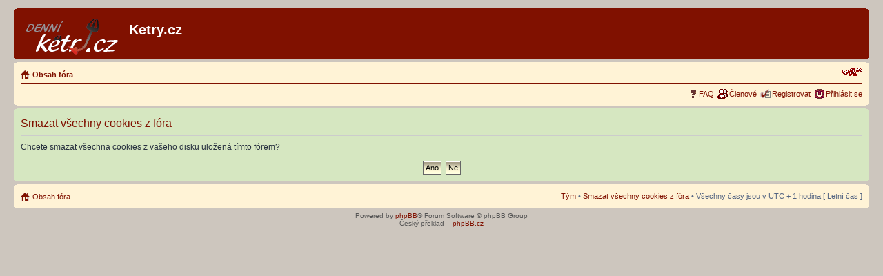

--- FILE ---
content_type: text/html; charset=UTF-8
request_url: http://ketry.cz/ucp.php?mode=delete_cookies&sid=e08988b23cab175f0f95bd60df0f8f0d
body_size: 2318
content:
<!DOCTYPE html PUBLIC "-//W3C//DTD XHTML 1.0 Strict//EN" "http://www.w3.org/TR/xhtml1/DTD/xhtml1-strict.dtd">
<html xmlns="http://www.w3.org/1999/xhtml" dir="ltr" lang="cs-cz" xml:lang="cs-cz">

<head>

<meta http-equiv="content-type" content="text/html; charset=UTF-8" />
<meta http-equiv="content-style-type" content="text/css" />
<meta http-equiv="content-language" content="cs-cz" />
<meta http-equiv="imagetoolbar" content="no" />
<meta name="resource-type" content="document" />
<meta name="distribution" content="global" />
<meta name="keywords" content="" />
<meta name="description" content="" />

<title>Ketry.cz &bull; Uživatelský panel &bull; Smazat všechny cookies z fóra</title>



<!--
	phpBB style name: prosilver
	Based on style:   prosilver (this is the default phpBB3 style)
	Original author:  Tom Beddard ( http://www.subBlue.com/ )
	Modified by:

	NOTE: This page was generated by phpBB, the free open-source bulletin board package.
	      The phpBB Group is not responsible for the content of this page and forum. For more information
	      about phpBB please visit http://www.phpbb.com
-->

<script type="text/javascript">
// <![CDATA[
	var jump_page = 'Napište číslo stránky, na kterou chcete přejít:';
	var on_page = '';
	var per_page = '';
	var base_url = '';
	var style_cookie = 'phpBBstyle';
	var style_cookie_settings = '; path=/; domain=.ketry.cz';
	var onload_functions = new Array();
	var onunload_functions = new Array();

	

	/**
	* Find a member
	*/
	function find_username(url)
	{
		popup(url, 760, 570, '_usersearch');
		return false;
	}

	/**
	* New function for handling multiple calls to window.onload and window.unload by pentapenguin
	*/
	window.onload = function()
	{
		for (var i = 0; i < onload_functions.length; i++)
		{
			eval(onload_functions[i]);
		}
	};

	window.onunload = function()
	{
		for (var i = 0; i < onunload_functions.length; i++)
		{
			eval(onunload_functions[i]);
		}
	};

// ]]>
</script>
<script type="text/javascript" src="./styles/ketry/template/styleswitcher.js"></script>
<script type="text/javascript" src="./styles/ketry/template/forum_fn.js"></script>

<link href="./styles/ketry/theme/print.css" rel="stylesheet" type="text/css" media="print" title="printonly" />
<link href="./style.php?id=5&amp;lang=cs&amp;sid=0c1ad1e80fe1163bab54d424d22d2c32" rel="stylesheet" type="text/css" media="screen, projection" />

<link href="./styles/ketry/theme/normal.css" rel="stylesheet" type="text/css" title="A" />
<link href="./styles/ketry/theme/medium.css" rel="alternate stylesheet" type="text/css" title="A+" />
<link href="./styles/ketry/theme/large.css" rel="alternate stylesheet" type="text/css" title="A++" />



</head>

<body id="phpbb" class="section-ucp ltr">

<div id="wrap">
	<a id="top" name="top" accesskey="t"></a>
	<div id="page-header">
		<div class="headerbar">
			<div class="inner"><span class="corners-top"><span></span></span>

			<div id="site-description">
				<a href="./index.php?sid=0c1ad1e80fe1163bab54d424d22d2c32" title="Obsah fóra" id="logo"><img src="./styles/ketry/imageset/site_logo_denni.gif" width="139" height="52" alt="" title="" /></a>
				<h1>Ketry.cz</h1>
				<p></p>
				<p class="skiplink"><a href="#start_here">Dneska nic</a></p>
			</div>

		

			<span class="corners-bottom"><span></span></span></div>
		</div>

		<div class="navbar">
			<div class="inner"><span class="corners-top"><span></span></span>

			<ul class="linklist navlinks">
				<li class="icon-home"><a href="./index.php?sid=0c1ad1e80fe1163bab54d424d22d2c32" accesskey="h">Obsah fóra</a> </li>

				<li class="rightside"><a href="#" onclick="fontsizeup(); return false;" onkeypress="return fontsizeup(event);" class="fontsize" title="Změnit velikost textu">Změnit velikost textu</a></li>

				
			</ul>

			

			<ul class="linklist rightside">
				<li class="icon-faq"><a href="./faq.php?sid=0c1ad1e80fe1163bab54d424d22d2c32" title="Často kladené otázky">FAQ</a></li>
				<li class="icon-members"><a href="./memberlist.php?sid=0c1ad1e80fe1163bab54d424d22d2c32" title="Zobrazit úplný seznam členů">Členové</a></li><li class="icon-register"><a href="./ucp.php?mode=register&amp;sid=0c1ad1e80fe1163bab54d424d22d2c32">Registrovat</a></li>
					<li class="icon-logout"><a href="./ucp.php?mode=login&amp;sid=0c1ad1e80fe1163bab54d424d22d2c32" title="Přihlásit se" accesskey="x">Přihlásit se</a></li>
				
			</ul>

			<span class="corners-bottom"><span></span></span></div>
		</div>

	</div>

	<a name="start_here"></a>
	<div id="page-body">
		

<form id="confirm" action="./ucp.php?mode=delete_cookies&amp;sid=0c1ad1e80fe1163bab54d424d22d2c32&amp;confirm_key=QW3SSZPNU3" method="post">
<div class="panel">
	<div class="inner"><span class="corners-top"><span></span></span>

	<h2>Smazat všechny cookies z fóra</h2>
	<p>Chcete smazat všechna cookies z vašeho disku uložená tímto fórem?</p>
	
	<fieldset class="submit-buttons">
		<input type="hidden" name="confirm_uid" value="1" />
<input type="hidden" name="sess" value="0c1ad1e80fe1163bab54d424d22d2c32" />
<input type="hidden" name="sid" value="0c1ad1e80fe1163bab54d424d22d2c32" />

		<input type="submit" name="confirm" value="Ano" class="button2" />&nbsp; 
		<input type="submit" name="cancel" value="Ne" class="button2" />
	</fieldset>

	<span class="corners-bottom"><span></span></span></div>
</div>
</form>

</div>

<div id="page-footer">

	<div class="navbar">
		<div class="inner"><span class="corners-top"><span></span></span>

		<ul class="linklist">
			<li class="icon-home"><a href="./index.php?sid=0c1ad1e80fe1163bab54d424d22d2c32" accesskey="h">Obsah fóra</a></li>
				
			<li class="rightside"><a href="./memberlist.php?mode=leaders&amp;sid=0c1ad1e80fe1163bab54d424d22d2c32">Tým</a> &bull; <a href="./ucp.php?mode=delete_cookies&amp;sid=0c1ad1e80fe1163bab54d424d22d2c32">Smazat všechny cookies z fóra</a> &bull; Všechny časy jsou v&nbsp;UTC + 1 hodina [ Letní čas ]</li>
		</ul>

		<span class="corners-bottom"><span></span></span></div>
	</div>

	<div class="copyright">Powered by <a href="http://www.phpbb.com/">phpBB</a>&reg; Forum Software &copy; phpBB Group
		<br />Český překlad – <a href="http://www.phpbb.cz/">phpBB.cz</a>
	</div>
</div>

</div>

<div>
	<a id="bottom" name="bottom" accesskey="z"></a>
	<img src="./cron.php?cron_type=tidy_cache&amp;sid=0c1ad1e80fe1163bab54d424d22d2c32" width="1" height="1" alt="cron" />
</div>

</body>
</html>